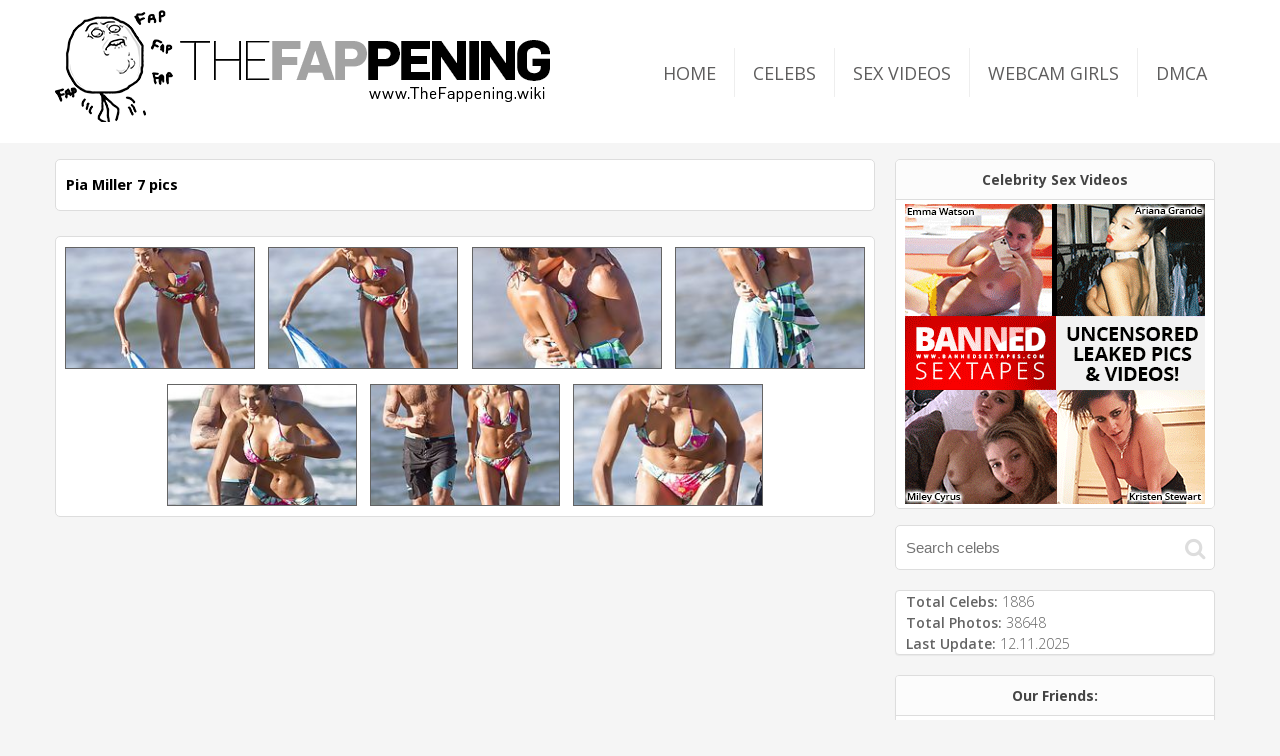

--- FILE ---
content_type: text/html; charset=UTF-8
request_url: https://thefappening.wiki/pia-miller-nude/
body_size: 4139
content:
<!DOCTYPE html>
<html lang="en">

<head>
    <meta charset="UTF-8">
    <meta name="viewport" content="width=device-width, initial-scale=1.0, maximum-scale=1">

        <meta name="description" content="Free Nude pictures of Pia Miller from The Fappening icloud hack. Naked video clips.">
        <link rel="canonical" href="https://thefappening.wiki/pia-miller-nude/" />
        <meta name="referrer" content="unsafe-url" />
    <title>Pia Miller Nude Pics & Vids - The Fappening</title>
</head>

<body>
<header>
    <div class="wrap" id="header">
        <a class="icon-search" href="#" title="Search" onclick="toggleSearch(this.click); return false;"></a>

        <a class="logolink" href="/nude-celebs9" title="Back to The Fappening homepage">
            <img class="logo" src="/res/img/logo1-1.png" alt="TheFappening.wiki">
        </a>

        <ul id="nav">
            <li><a href="https://thefappening.wiki/nude-celebs9">Home</a></li>
            <li><a href="https://thefappening.wiki/index.php?page=celebrities">Celebs</a></li>
            <li><a href="https://thefappening.wiki/sextapes">Sex videos</a></li>
            <li><a href="https://chaturbate.com/female-cams/?join_overlay=1&tour=wFE6&disable_sound=0&campaign=5hxeH" target="_blank">Webcam GIRLS</a></li>
            <li><a href="https://thefappening.wiki/dmca">DMCA</a></li>
        </ul>

        <a class="icon-menu" href="#" title="Menu" onclick="toggleMenu(this.click); return false;"></a>
    </div>
    <!-- /.wrap -->
</header>
<main>
<div class="wrap">

            <div class="pwidget-1 pwid"></div>
    

    <div class="content">
        <div class="wrap-headlines page-headlines">
            <h3>Pia Miller 7 pics</h3>
                    </div>
        <ul class="photos page-list">
                                        <li><a href="https://thefappening.wiki/content/cdn/published/1/1673/images/32997.jpg" class="fancybox group1" target="_blank"><img src="//thefappening.wiki/content/cdn/published/1/1673/thumbs/32997.jpg" alt=""></a></li>
                            <li><a href="https://thefappening.wiki/content/cdn/published/1/1673/images/32996.jpg" class="fancybox group1" target="_blank"><img src="//thefappening.wiki/content/cdn/published/1/1673/thumbs/32996.jpg" alt=""></a></li>
                            <li><a href="https://thefappening.wiki/content/cdn/published/1/1673/images/32995.jpg" class="fancybox group1" target="_blank"><img src="//thefappening.wiki/content/cdn/published/1/1673/thumbs/32995.jpg" alt=""></a></li>
                            <li><a href="https://thefappening.wiki/content/cdn/published/1/1673/images/32994.jpg" class="fancybox group1" target="_blank"><img src="//thefappening.wiki/content/cdn/published/1/1673/thumbs/32994.jpg" alt=""></a></li>
                            <li><a href="https://thefappening.wiki/content/cdn/published/1/1673/images/32993.jpg" class="fancybox group1" target="_blank"><img src="//thefappening.wiki/content/cdn/published/1/1673/thumbs/32993.jpg" alt=""></a></li>
                            <li><a href="https://thefappening.wiki/content/cdn/published/1/1673/images/32992.jpg" class="fancybox group1" target="_blank"><img src="//thefappening.wiki/content/cdn/published/1/1673/thumbs/32992.jpg" alt=""></a></li>
                            <li><a href="https://thefappening.wiki/content/cdn/published/1/1673/images/32991.jpg" class="fancybox group1" target="_blank"><img src="//thefappening.wiki/content/cdn/published/1/1673/thumbs/32991.jpg" alt=""></a></li>
                    </ul>
    </div>
    <style>
        h3 {
            display: inline;
        }
    </style>


<!-- ~~~~~~~~~ Sidebar ~~~~~~~~~~~~ -->
<aside id="menu">

<div class="pwidget-2" id="pr1">
    <h6>Celebrity Sex Videos</h6>
    <div class="pr1-item">
        <a href="/bst-red.php?aside=1" target="_blank"><img src="/thumbs/BST-300x300-2-mod1.gif" alt="download celebrity photos and videos"></a>
    </div>
</div>
<form action="/index.php" method="get" id="searchform">
    <input type="text" name="search" placeholder="Search celebs">
    <button type="submit">&#xE801;</button>
</form>
<div class="panel-linklist total-p">
    <p>Total celebs: <span>1886</span></p>
    <p>Total photos: <span>38648</span></p>
    <p>Last Update: <span>12.11.2025</span></p>
</div>

<div class="panel-linklist friendlist">
    <h6>Our Friends:</h6>
    <ul class="linkslist">
                    <li><a  target="_blank" href="  https://www.xcamsclub.com">Webcams</a></li>
                    <li><a rel="nofollow" target="_blank" href="https://theporndude.com/">ThePornDude</a></li>
                    <li><a  target="_blank" href="https://www.sexedchat.com">Sexed Chat</a></li>
                    <li><a  target="_blank" href="http://celebritygay.com">CelebrityGay.com</a></li>
                    <li><a  target="_blank" href="http://www.gaycelebstube.com/">Naked Male Celebs</a></li>
                    <li><a  target="_blank" href="http://www.celebritytube.com/">Celeb Sex Videos</a></li>
            </ul>
    <p><a class="gray" href="mailto:kurineko555@gmail.com">- Contact us</a>
    </p>
</div>
<!-- /.linkslist -->

<div class="pwidget-2" id="pr2">
</div>

<div class="wrap-celeblist">
    <h6>Top Sex Videos:</h6>
    <ul class="celeblist">
                    <li>
                <a href="https://thefappening.wiki/sextape/Kaley-Cuoco-Sex-Tape/"><img src="https://thefappening.wiki/content/cdn/thumbs/posts/76.jpg" width="86" alt=""></a>
                <a href="https://thefappening.wiki/sextape/Kaley-Cuoco-Sex-Tape/"><span>Kaley Cuoco Sex Video</span></a>
            </li>
                    <li>
                <a href="https://thefappening.wiki/sextape/Britney-Spears-Sex-Tape/"><img src="https://thefappening.wiki/content/cdn/thumbs/posts/14.jpg" width="86" alt=""></a>
                <a href="https://thefappening.wiki/sextape/Britney-Spears-Sex-Tape/"><span>Britney Spears Sex Tape</span></a>
            </li>
                    <li>
                <a href="https://thefappening.wiki/sextape/Kim-Kardashian-Sex-Tape/"><img src="https://thefappening.wiki/content/cdn/thumbs/posts/51.jpg" width="86" alt=""></a>
                <a href="https://thefappening.wiki/sextape/Kim-Kardashian-Sex-Tape/"><span>Kim Kardashian Sex Video</span></a>
            </li>
                    <li>
                <a href="https://thefappening.wiki/sextape/Lindsay-Lohan-Sex-Tape/"><img src="https://thefappening.wiki/content/cdn/thumbs/posts/17.jpg" width="86" alt=""></a>
                <a href="https://thefappening.wiki/sextape/Lindsay-Lohan-Sex-Tape/"><span>Lindsay Lohan Sex Tape</span></a>
            </li>
                    <li>
                <a href="https://thefappening.wiki/sextape/Myla-Sinanaj-Sex-Tape/"><img src="https://thefappening.wiki/content/cdn/thumbs/posts/63.jpg" width="86" alt=""></a>
                <a href="https://thefappening.wiki/sextape/Myla-Sinanaj-Sex-Tape/"><span>Myla Sinanaj Sex Tape</span></a>
            </li>
                    <li>
                <a href="https://thefappening.wiki/sextape/Farrah-Abraham-Sex-Tape/"><img src="https://thefappening.wiki/content/cdn/thumbs/posts/53.jpg" width="86" alt=""></a>
                <a href="https://thefappening.wiki/sextape/Farrah-Abraham-Sex-Tape/"><span>Farrah Abraham Sex Video</span></a>
            </li>
                    <li>
                <a href="https://thefappening.wiki/sextape/Carmen-Electra-Sex-Tape/"><img src="https://thefappening.wiki/content/cdn/thumbs/posts/15.jpg" width="86" alt=""></a>
                <a href="https://thefappening.wiki/sextape/Carmen-Electra-Sex-Tape/"><span>Carmen Electra Sex Video</span></a>
            </li>
                    <li>
                <a href="https://thefappening.wiki/sextape/Brittney-Jones-Sex-Tape/"><img src="https://thefappening.wiki/content/cdn/thumbs/posts/66.jpg" width="86" alt=""></a>
                <a href="https://thefappening.wiki/sextape/Brittney-Jones-Sex-Tape/"><span>Brittney Jones Sex Video</span></a>
            </li>
                    <li>
                <a href="https://thefappening.wiki/sextape/Tila-Tequila-Sex-Tape/"><img src="https://thefappening.wiki/content/cdn/thumbs/posts/56.jpg" width="86" alt=""></a>
                <a href="https://thefappening.wiki/sextape/Tila-Tequila-Sex-Tape/"><span>Tila Tequila Sex Video</span></a>
            </li>
                    <li>
                <a href="https://thefappening.wiki/sextape/Leighton-Meester-Sex-Tape/"><img src="https://thefappening.wiki/content/cdn/thumbs/posts/7.jpg" width="86" alt=""></a>
                <a href="https://thefappening.wiki/sextape/Leighton-Meester-Sex-Tape/"><span>Leighton Meester Sex Video</span></a>
            </li>
        
        <li><a href="/sextapes">More Sex Videos &raquo;</a></li>
    </ul>
</div>
    <div class="panel-linklist">
    <h6>top celebrities:</h6>
    <ol class="celeblistrest">
                    <li><a href="https://thefappening.wiki/jessica-rose-nude/">Jessica Rose</a></li>
                    <li><a href="https://thefappening.wiki/lily-donaldson-nude/">Lily Donaldson</a></li>
                    <li><a href="https://thefappening.wiki/isabel-hodgins-nude/">Isabel Hodgins</a></li>
                    <li><a href="https://thefappening.wiki/emily-bett-rickards-nude/">Emily Bett Rickards</a></li>
                    <li><a href="https://thefappening.wiki/paloma-ford-nude/">Paloma Ford</a></li>
                    <li><a href="https://thefappening.wiki/alexa-bliss-nude/">Alexa Bliss</a></li>
                    <li><a href="https://thefappening.wiki/megan-mckenna-nude/">Megan McKenna</a></li>
                    <li><a href="https://thefappening.wiki/danay-garcia-nude/">Danay Garcia</a></li>
                    <li><a href="https://thefappening.wiki/madeleine-shaw-nude/">Madeleine Shaw</a></li>
                    <li><a href="https://thefappening.wiki/benzino-fiance-althea-nude/">Benzino Fiance Althea</a></li>
                    <li><a href="https://thefappening.wiki/jayne-middlemiss-nude/">Jayne Middlemiss</a></li>
                    <li><a href="https://thefappening.wiki/jordana-brewster-nude/">Jordana Brewster</a></li>
                    <li><a href="https://thefappening.wiki/natalie-jayne-nude/">Natalie Jayne</a></li>
                    <li><a href="https://thefappening.wiki/claudia-alende-nude/">Claudia Alende</a></li>
                    <li><a href="https://thefappening.wiki/anne-hathaway-nude/">Anne Hathaway</a></li>
                    <li><a href="https://thefappening.wiki/kaley-cuoco-nude/">Kaley Cuoco</a></li>
                    <li><a href="https://thefappening.wiki/louise-thompson-nude/">Louise Thompson</a></li>
                    <li><a href="https://thefappening.wiki/rosanna-arkle-nude/">Rosanna Arkle</a></li>
                    <li><a href="https://thefappening.wiki/chelsee-healey-nude/">Chelsee Healey</a></li>
                    <li><a href="https://thefappening.wiki/margot-robbie-nude/">Margot Robbie</a></li>
                    <li><a href="https://thefappening.wiki/anthea-page-nude/">Anthea Page</a></li>
                    <li><a href="https://thefappening.wiki/erica-pelosini-nude/">Erica Pelosini</a></li>
                    <li><a href="https://thefappening.wiki/adrienn-levai-nude/">Adrienn Levai</a></li>
                    <li><a href="https://thefappening.wiki/natasha-poly-nude/">Natasha Poly</a></li>
                    <li><a href="https://thefappening.wiki/jessica-lopes-nude/">Jessica Lopes</a></li>
                    <li><a href="https://thefappening.wiki/leidy-mazo-nude/">Leidy Mazo</a></li>
                    <li><a href="https://thefappening.wiki/sophia-wollersheim-nude/">Sophia Wollersheim</a></li>
                    <li><a href="https://thefappening.wiki/kristanna-loken-nude/">Kristanna Loken</a></li>
                    <li><a href="https://thefappening.wiki/raica-oliveira-nude/">Raica Oliveira</a></li>
                    <li><a href="https://thefappening.wiki/millie-mackintosh-nude/">Millie Mackintosh</a></li>
                    <li><a href="https://thefappening.wiki/hannah-glasby-nude/">Hannah Glasby</a></li>
                    <li><a href="https://thefappening.wiki/claudia-romani---melissa-lori-nude/">Claudia Romani & Melissa Lori</a></li>
                    <li><a href="https://thefappening.wiki/elena-satine-nude/">Elena Satine</a></li>
                    <li><a href="https://thefappening.wiki/liv-mathis-nude/">Liv Mathis</a></li>
                    <li><a href="https://thefappening.wiki/carlson-young-nude/">Carlson Young</a></li>
                    <li><a href="https://thefappening.wiki/lauren-bonner-nude/">Lauren Bonner</a></li>
                    <li><a href="https://thefappening.wiki/ganna-bogdan-nude/">Ganna Bogdan</a></li>
                    <li><a href="https://thefappening.wiki/nicole-naude-nude/">Nicole Naude</a></li>
                    <li><a href="https://thefappening.wiki/marian-farjat-nude/">Marian Farjat</a></li>
                    <li><a href="https://thefappening.wiki/carmen-electra-nude/">Carmen Electra</a></li>
                    <li><a href="https://thefappening.wiki/bianca-gascoigne-nude/">Bianca Gascoigne</a></li>
                    <li><a href="https://thefappening.wiki/beyonce-knowles-nude/">Beyonce Knowles</a></li>
                    <li><a href="https://thefappening.wiki/zendaya-coleman-nude/">Zendaya Coleman</a></li>
                    <li><a href="https://thefappening.wiki/alexandra-chando-nude/">Alexandra Chando</a></li>
                    <li><a href="https://thefappening.wiki/madeline-skinner-nude/">Madeline Skinner</a></li>
                    <li><a href="https://thefappening.wiki/milla-jovovich-nude/">Milla Jovovich</a></li>
                    <li><a href="https://thefappening.wiki/kristen-stewart---stella-maxwell-nude/">Kristen Stewart & Stella Maxwell</a></li>
                    <li><a href="https://thefappening.wiki/abi-titmuss-nude/">Abi Titmuss</a></li>
                    <li><a href="https://thefappening.wiki/julz-goddard-nude/">Julz Goddard</a></li>
                    <li><a href="https://thefappening.wiki/emily-blackwell-nude/">Emily Blackwell</a></li>
                    <li><a href="https://thefappening.wiki/helen-skelton-nude/">Helen Skelton</a></li>
                    <li><a href="https://thefappening.wiki/hayley-williams-nude/">Hayley Williams</a></li>
                    <li><a href="https://thefappening.wiki/lexi-boling-nude/">Lexi Boling</a></li>
                    <li><a href="https://thefappening.wiki/chanel-brown-nude/">Chanel Brown</a></li>
                    <li><a href="https://thefappening.wiki/jordan-murray-nude/">Jordan Murray</a></li>
                    <li><a href="https://thefappening.wiki/isabelle-fuhrman-nude/">Isabelle Fuhrman</a></li>
                    <li><a href="https://thefappening.wiki/nick-hogan-nude/">Nick Hogan</a></li>
                    <li><a href="https://thefappening.wiki/sara-pavan-nude/">Sara Pavan</a></li>
                    <li><a href="https://thefappening.wiki/lindsey-pelas-nude/">Lindsey Pelas</a></li>
                    <li><a href="https://thefappening.wiki/gemma-massey-nude/">Gemma Massey</a></li>
                    <li><a href="https://thefappening.wiki/pippa-middleton-nude/">Pippa Middleton</a></li>
                    <li><a href="https://thefappening.wiki/eva-marcille-nude/">Eva Marcille</a></li>
                    <li><a href="https://thefappening.wiki/anna-faris-nude/">Anna Faris</a></li>
                    <li><a href="https://thefappening.wiki/emilie-payet-nude/">Emilie Payet</a></li>
                    <li><a href="https://thefappening.wiki/jasmine-shogren-nude/">Jasmine Shogren</a></li>
                    <li><a href="https://thefappening.wiki/ellen-alexander-nude/">Ellen Alexander</a></li>
                    <li><a href="https://thefappening.wiki/caroline-wozniacki-nude/">Caroline Wozniacki</a></li>
                    <li><a href="https://thefappening.wiki/natalia-nevin-nude/">Natalia Nevin</a></li>
                    <li><a href="https://thefappening.wiki/ronda-rousey-nude/">Ronda Rousey</a></li>
                    <li><a href="https://thefappening.wiki/dakota-fanning-nude/">Dakota Fanning</a></li>
                    <li><a href="https://thefappening.wiki/natasha-lyonne-nude/">Natasha Lyonne</a></li>
                    <li><a href="https://thefappening.wiki/hilary-rhoda-nude/">Hilary Rhoda</a></li>
                    <li><a href="https://thefappening.wiki/brandi-glanville-nude/">Brandi Glanville</a></li>
                    <li><a href="https://thefappening.wiki/emily-kinney-nude/">Emily Kinney</a></li>
                    <li><a href="https://thefappening.wiki/nina-burri-nude/">Nina Burri</a></li>
                    <li><a href="https://thefappening.wiki/rachael-lee-nude/">Rachael Lee</a></li>
                    <li><a href="https://thefappening.wiki/zoe-hardman-nude/">Zoe Hardman</a></li>
                    <li><a href="https://thefappening.wiki/imogen-townley-nude/">Imogen Townley</a></li>
                    <li><a href="https://thefappening.wiki/sofia-jamora-nude/">Sofia Jamora</a></li>
        
        <li class="gray-li">
            <a href="/index.php?page=celebrities">more celebs &raquo;</a>
        </li>
    </ol>
</div>
    </aside>

</div>
<!-- /.wrap -->
</main>
<div class="pwidget-2 foot-pwidget-2">
    <div class="pr1-item">
        <a href="/bst-red.php?aside=1" target="_blank"><img src="/thumbs/BST-300x300-2-mod1.gif" alt="download celebrity photos and videos"></a><!--BST-300_250_1-->
    </div>

</div>
<div class="wrap foot-sites">
    <div class="pwidget-1 foot-pwidget">
        <a href="/bst-red.php?aside=1" target="_blank"><img src="/res/img/temp/pwidget-1.jpg" alt="banned sextapes">
        </a>
    </div>
</div>
<footer>

            <p>The Fappening &copy; 2020 All Rights Reserved</p>
    
</footer>


<script src="/res/js/jquery-2.2.4.min.js"></script>
<script src="/res/js/script.js"></script>





<a class="top" href="#"></a>


    <script>
        (function(i,s,o,g,r,a,m){i['GoogleAnalyticsObject']=r;i[r]=i[r]||function(){
            (i[r].q=i[r].q||[]).push(arguments)},i[r].l=1*new Date();a=s.createElement(o),
                m=s.getElementsByTagName(o)[0];a.async=1;a.src=g;m.parentNode.insertBefore(a,m)
        })(window,document,'script','https://www.google-analytics.com/analytics.js','ga');


        ga('create', 'UA-86516571-1', 'auto');
        ga('send', 'pageview');
    </script>
<!-- Global site tag (gtag.js) - Google Analytics -->
<script async src="https://www.googletagmanager.com/gtag/js?id=UA-110842364-6"></script>
<script>
  window.dataLayer = window.dataLayer || [];
  function gtag(){dataLayer.push(arguments);}
  gtag('js', new Date());

  gtag('config', 'UA-110842364-6');
</script>




<link rel="stylesheet" href="/res/css/style3.css">
<link rel="stylesheet" href="/res/css/fontello.css">
<!-- mur mur -->
<link href='https://fonts.googleapis.com/css?family=Droid+Sans:400,700' rel='stylesheet' type='text/css'>


<script defer src="https://static.cloudflareinsights.com/beacon.min.js/vcd15cbe7772f49c399c6a5babf22c1241717689176015" integrity="sha512-ZpsOmlRQV6y907TI0dKBHq9Md29nnaEIPlkf84rnaERnq6zvWvPUqr2ft8M1aS28oN72PdrCzSjY4U6VaAw1EQ==" data-cf-beacon='{"version":"2024.11.0","token":"8724775781c944168be55c4d65ca5be8","r":1,"server_timing":{"name":{"cfCacheStatus":true,"cfEdge":true,"cfExtPri":true,"cfL4":true,"cfOrigin":true,"cfSpeedBrain":true},"location_startswith":null}}' crossorigin="anonymous"></script>
</body>
</html>

--- FILE ---
content_type: text/css
request_url: https://thefappening.wiki/res/css/style3.css
body_size: 6329
content:
@charset "utf-8";
/*@import url(https://fonts.googleapis.com/css?family=Lato:400,300,700);*/

@import url(https://fonts.googleapis.com/css?family=Open+Sans:400,300,700);
/*~~~~~~~~~~~~~~~~~~~~~1~~~~~~~~~~~~*/
@import url('https://fonts.googleapis.com/css?family=Droid+Sans:400,700');
@import url('https://fonts.googleapis.com/css?family=Open+Sans:300,400,600,700');

* {
    box-sizing: border-box;
}

body {
    /*    font-family: 'Lato', sans-serif;*/
    
    font-family: 'Open Sans', sans-serif;
    font-size: 100%;
    font-weight: 300;
    margin: 0;
    background-color: #F5F5F5;
    -webkit-text-size-adjust: 100%;
}

p,
h1,
h2,
h3,
h4,
h5,
h6,
ul,
ol,
li,
form,
fieldset,
input,
select {
    margin: 0;
    padding: 0;
}

a {
    text-decoration: none;
}

main {
    display: block;
}
main a:hover{
   #color:#3366ff!important;
	#text-decoration: underline;

   }
ul {
    padding: 0;
}

li {
    display: inline-block;
}

p {
    color: #a3a3a3;
    font-size: 0.875rem;
    font-weight: 300;
    line-height: 1.571;
    text-align: justify;
    margin-bottom: 1rem;
}

h3 {
    font-size: 1.5rem;
    font-weight: 400;
    line-height: 2em;
}

h3 small {
    color: #646464;
    font-size: 1.125rem;
    font-weight: 400;
    line-height: 1.667;
}

h2,
h6 {
    font-size: 1.5rem;
    font-weight: 400;
    margin: 0.75em 0;
    text-transform: uppercase;
}

h5 {
    font-size: 1.5rem;
    font-weight: 400;
    margin: 1em 0;
    text-align: center;
    text-transform: uppercase;
}
/*~~~~~~~~~~~~~~~~~~~~~~~~~~~~~~~~~*/

.gray {
    text-transform: uppercase;
    font-weight: 400;
    color: #a3a3a3;
}

.red {
    color: #fb0000 !important;
}
/*~~~~~~~~~~~~~~~~~~~~~~~~~~~~~~~~~*/


.content>p{
	color:#646464;
	}
.mol-para-with-font{
	line-height:24px;
	color:#646464;
	}
.mol-para-with-font img{
	width:100%;
	height:auto;
	}
.wrap {
    width: 100%;
    max-width: 1170px;
    margin: auto;
    position: relative;
}

.top {
    display: none;
    position: fixed;
    width: 33px;
    height: 33px;
    line-height: 33px;
    bottom: 42px;
    right: 10px;
    border-radius: 2px;
    z-index: 10000;
    text-align: center;
    text-decoration: none;
    background-color: #666666;
    color: #ffffff;
    -webkit-transition: all ease .2s;
    -moz-transition: all ease .2s;
    -ms-transition: all ease .2s;
    -o-transition: all ease .2s;
    transition: all ease .2s;
}

.top:before {
    content: '\e802';
    font-family: "fontello";
    font-style: normal;
    font-weight: normal;
    speak: none;
    -webkit-font-smoothing: antialiased;
    display: inline-block;
    /*    text-decoration: inherit;*/
    
    width: 1em;
    margin-right: .2em;
    text-align: center;
    font-variant: normal;
    text-transform: none;
    line-height: 1em;
    margin-left: .2em;
}

.top:hover {
    color: #00bcff;
    background-color: #333333;
}

.top span {
    color: #666666;
}
/***********************************************************
    HEADER:
***********************************************************/

header {
    text-align: center;
    background: #fff;
    padding-bottom: 1rem;    
}
@media screen and (min-width:481px) and (max-width:1219px){
     header{
     padding-bottom:0;
     }
}
header .wrap > * {
    vertical-align: middle;
}

img.logo {
    width: 100%;
    max-width: 496px;
    height: auto;
    margin-top: 10px;
    /*display: none;*/
}

h1.logo {
    font-family: "Arial Black";
    display: inline-block;
    text-transform: uppercase;
    font-weight: 700;
    margin: 0;
    font-size: 1rem;
    padding-top: 0.5em;
    color: #000;
    display:none;
}

h1.logo span:first-child {
    font-family: Arial;
    font-weight: 300 !important;
}

h1.logo span:last-child {
    color: #aaa;
}

// .logolink {
//     float: left;
//     margin-top: 5px;
// }

.logolink a {}
/**************************
Menu:
**************************/

header .wrap #nav {
    font-size: 0;
    float: right;
    vertical-align: bottom;
    margin-top: 3rem;
}

#nav li {
    font-size: 1.125rem;
    text-transform: uppercase;
    border-right: 1px solid #eee;
    padding: 0.7em 0.5em;
}
#nav li:last-child{
    border-right: none;
}
#nav a {
    font-weight: 400;
    color: #5e5d5d;
    padding: 0.25em 0.5em;
}

#nav .active a,
#nav a:hover{
    color: #fb0000;
    border-bottom: 1px solid #fb0000;
}
#menu p,
#menu li>a,
.celeblist li>a{
    color:#646464;
    }
.icon-menu,
.icon-search {
    top: 4px;
    font-size: 3em;
    color: #7aaaba;
    color: #a5ba8d;
    position: relative;
}

.icon-menu:active,
.icon-search:active {
    top: 6px;
}

.pwidget-1 {
    text-align: center;
    margin: 1rem 0;
}
.pwid a{
    display: inline-block;
    background: #fff;
    font-size: 0;
    padding: 4px;
    border-radius: 5px;
    font-size: 0;
    border:1px solid #ddd;
}
.pwid a img{
    width: 100%!important;
}
.pwidget-1 img {
    width: 99%;
}

.pwidget-2 {
    margin: 1rem 0;
    text-align: center;
}

.pwidget-2:first-child {
    margin-top: initial;
}
/***********************************************************
    MAIN CONTENT AREA
***********************************************************/

main {
    margin-bottom: 2em;
}
/**************************
Headlines:
**************************/
.wrap-headlines{
    border-radius: 5px;
    border:1px solid #ddd;
    overflow: hidden;
    margin: 0 8px 25px 8px;
}
.headlines li {
    display: block;
    position: relative;
    min-height: 100px;
    background: #fff;
    padding: 5px;
    overflow: hidden;
}

.headlines img {
	width: 130px;
    height: 130px;
}
.headlines .headlines-img{
    float: left;
    margin-right: 10px;
    font-size: 0;
}
.headlines p {
    font-family: 'Droid Sans';
    color: #777;
    font-size: 13px;
    line-height: 18px;
    font-weight: 400;
    text-align: left;
    margin-bottom: 0;
}
.headlines li>.new_class{
    padding-right: 10px;
}
.headlines li>.new_class p:last-child{
	display:none;
	}
.headlines h2 {
    font-family: 'Droid Sans';
    font-size: 15px;
    font-weight: 600;
    line-height: 1.333;
    text-transform: capitalize;
    margin: 0;
    overflow: hidden;
    white-space: nowrap;
    text-overflow: ellipsis;
}

.headlines a {
    color: #a3a3a3;
    font-size: 0.875rem;
    font-weight: 400;
    line-height: 1.714;
    text-transform: uppercase;
    white-space: nowrap;
}
.headlines .red{
    font-size: 13px;
    font-weight: 600;
    text-transform: capitalize;
}
.headlines .red:hover{
    text-decoration: underline;
}
.headlines a:hover {
    color: #fb0000!important;
}
/**************************
Celeb thumbs:
**************************/

.celebthumbs {
    text-align: center;
}
.celebthumbs li img{
    width:100%;
    height:auto;
}
.celebthumbs li {
    margin: 0;
    max-width: 157px;
    vertical-align: top;
    background: #fff;
    margin-bottom: 5px;
    padding: 4px;
    border-radius: 5px;
    border: 1px solid #dddddd;
    -moz-box-shadow: 1px 1px 3px rgba(0,0,0,0.1);
    -webkit-box-shadow: 1px 1px 3px rgba(0,0,0,0.1);
    box-shadow: 1px 1px 3px rgba(0,0,0,0.1);
}
.celebthumbs li.long-banner{
    display: block;
    margin: 35px 0;
    box-shadow: none;
    border: none;
    padding: 0;
    max-width: none;
    width: 100%;
}
.celebthumbs li a .model_name{
    font-size: 13px;
    font-weight: 600;
    color:#444;
    transition: all .3s ease;
}

@media screen and (min-width:569px) and (max-width:885px){
    .celebthumbs li{
    max-width: 133px;
   }
}
@media screen and (min-width:446px) and (max-width:568px){
    .celebthumbs li{
    width:32%;
    max-width:none;
   }
}
@media screen and (min-width:398px) and (max-width:445px){
   .celebthumbs li{
    width:32%;
    max-width:none;
   }
}
@media screen and (max-width:397px){
   .celebthumbs li{
    width:49%;
    max-width:none;
   }
}
.celebthumbs img{
   height:auto;
   // border:1px solid #646464;
   }
@media screen and (max-width:672px){
   .celebthumbs li img{
    width:100%;
   height:auto;
   }
}
/*.celebthumbs a>span {
    display: block;
    text-align: left;
    color: #646464;
}
*/
.celebthumbs a {
    color:#646464;
    display:block;
    transition: all .3s ease;
}
.celebthumbs a:hover{
    text-decoration: none;
}
.celebthumbs a:hover .model_name{
    color:#fb0000;
}
.celebthumbs span {
    color: #888;
    font-size: 11px;
}

.celebthumbs li a .model_name{
    display: -webkit-box;
    height: 35px;
    margin: 0 auto;
    -webkit-line-clamp: 2;
    -webkit-box-orient: vertical;
    overflow: hidden;
    text-overflow: ellipsis;
    line-height: 1.1;
    padding: 0 5px 0 3px;
    text-align: left;
}
@media screen and (min-width:413px) and (max-width:760px){
    
}

/**************************
Photos:
**************************/

.photos {
    text-align: center;
    background: #fff;
    padding: 5px;
    padding-top: 10px;
    border-radius: 5px;
    border: 1px solid #ddd;
}

.photos li {
    margin: 0.3rem;
}
@media screen and (min-width:330px) and (max-width:360px){
    .photos li{
     width:44%;
     display:inline-block;
    }
}
@media screen and (max-width:329px){
    .photos li{
     width:43%;
     display:inline-block;
    }
}
.photos li img{
    width:100%;
    height:auto;
    border:1px solid #646464;
}
/**************************
Sex tapes:
**************************/

.sextapes li {
    position: relative;
    margin: 0.5rem 0;
    min-height: 100px;
    padding: 5px 10px 5px 5px;
    background: #fff;
    border: 1px solid #ddd;
    border-radius: 5px;

}
.sextapes-title{
    font-family: 'Droid Sans';
    padding-left: 5px;
}
/* @media screen and (min-width:481px) and (max-width:640px){
    .sextapes li{
    padding:5px;
    margin:10px;
    width:45%;
    height:auto;
    }
} */
@media screen and (max-width:480px){
    .sextapes li{
    width:100%;
    height:auto;
    padding:5px;
    }
}
.sextapes img {
    float: left;
    border: 1px solid #646464;
    margin:5px 10px 0 5px;
}
/* @media screen and (max-width:640px){
    .sextapes img{
     float:none;
     width:100%;
     height:auto;
     margin:0;
    }
} */
.sextapes h2 {
    font-size: 1.125rem;
    font-weight: 700;
    line-height: 1.333;
    margin-top:3px;
    font-family: 'Droid Sans';
}
@media screen and (max-width:481px){
    .sextapes h2{
     text-align:center;
     font-size:12px;
    }
}
.sextapes p {
    font-family: 'Droid Sans';
    color: #777;
    line-height: 18px;
    margin:0;
}
@media screen and (max-width:480px){
    .sextapes p{
    display:none;
    }
    .sextapes img{
        float: none;
        width: 100%;
        margin: 0;
    }
}
.sextapes a {
    color: #a3a3a3;
    font-size: 0.875rem;
    font-weight: 700;
    line-height: 1.714;
    text-transform: uppercase;
}
.sextapes .new_class>p:first-of-type{
    overflow:hidden;
    height:126px;
}


.sextapes a:hover {
    color: #fb0000;
}

.video {
    width: 100%;
    max-width: 713px;
    height: auto;
    margin: 0.2em auto;
}

.video > * {
    width: 100% !important;
}
/**************************
Celeblist:
**************************/
.celeblist {
    font-size: 1rem;
    font-weight: 300;
    line-height: 1.857;
    padding: 4px;
    margin-bottom: -5px;
}
.content .celeblist {
    font-size: 1rem;
    font-weight: 300;
    line-height: 1.857;
    -webkit-columns:4;
	-moz-columns:4;
	columns:4;
    background: #fff;
    padding: 10px;
    border: 1px solid #ddd;
    border-top:none;
    border-bottom: none;
}

@media screen and (min-width:481px) and (max-width:770px){
	.content .celeblist{
		-webkit-columns:3;
		-moz-columns:3;
		columns:3;
		}
	}
@media screen and (min-width:430px) and (max-width:480px){
	.content .celeblist{
		-webkit-columns:2;
		-moz-columns:2;
		columns:2;
		}
	}	
@media screen and (max-width:429px){
	.content .celeblist{
		-webkit-columns:1;
		-moz-columns:1;
		columns:1;
		}
	}
#menu .celeblist li {
    max-width: 300px;
	height: 200px;
    width: 95%;
    margin: 0 auto 10px;
    border: 1px solid #ddd;
    overflow: hidden;
    position: relative;
    transition: all .2s ease;
}
#menu .celeblist li:last-child{
    max-width: none;
    width: auto;
    height: auto;
    border: none;
    text-align: right;
    padding-right: 20px;
}
#menu .celeblist li:last-child a{
    font-weight: 400;
    color: #ff0000;
}
#menu .celeblist li:hover img{
    opacity: .8;
}	
.content .celeblist li {
    display: block;/***************/
	width:100%;
    line-height: 22px;
	vertical-align:top;
	overflow: hidden;
    text-overflow: ellipsis;
    white-space: nowrap;
}		
.content .celeblist li a{
    font-weight: 600;
    font-size: 14px;
}
/*@media screen and (min-width:481px) and (max-width:1138px){
	.celeblist li{
		width:18%;
		margin:3px;
		}
	}
@media screen and (min-width:401px) and (max-width:480px){
	.celeblist li{
		width:31%;
		margin:3px;
		}
	}
@media screen and (max-width:400px){
	.celeblist li{
		width:47%;
		margin:3px;
		}
	}	*/	
.celeblist li:nth-child(odd){
	// margin-right:5px;
	}
/*@media screen and (max-width:1138px){
	.celeblist li:nth-child(odd){
	   margin-right:0px;
	}	
	}	*/
.celeblist li>a>img{
	width:100%;
	height:auto;
	}
.celeblist a {
    color: #a3a3a3;
}
.celeblist li span{
	display: block;
    margin: -7px 0 5px;
    font-size: 13px;
    font-weight: 600;
    color: #444;
	white-space: nowrap;
    overflow: hidden;
    text-overflow: ellipsis;
    transition: all .3s ease;
	}
 #menu .celeblist li span{
   display: block;
    font-size: 14px;
    line-height: 1.2;
    font-weight: 600;
    color: #fff;
    position: absolute;
    bottom: 0;
    right: 0;
    width: 100%;
    background: rgba(0, 0, 0, .6);
    margin: 0;
    padding: 15px;
    text-align: right;
    white-space: inherit;
    overflow: visible;
    transition: all .3s ease;
 }   
.celeblist li:hover span{
	color:#fb0000;
	}
.celeblist li a:hover{
    text-decoration: none;
}    	
.celeblist h3 {
    color: #ff0000;
    font-size: 20px;
    font-weight: 700;
    line-height: 1.444;
}
/**************************
Pager:
**************************/

.pager {
    margin: 1.5em auto;
    text-align: center;
    display: table;
    border-radius: 4px;
    overflow: hidden;
    border: 1px solid #ddd;
}

.pager li {
    float: left;
}

.pager a {
    display: block;
    padding: 8px 12px;
    border-right: 1px solid #ddd;
    background: #fff;
    color: #444;
    font-size: 13px;
    font-weight: 600;
    transition: all .3s ease;
}
.pager li:last-child a{
    border-right-color:transparent;
}
.pager .active a,
.pager a.active,
.pager a:hover {
    color: #fff!important;
    text-decoration: none;
    border-color: #555;
    background: #555;
}

.alpha-pager {
    font-size: 0.875rem;
    line-height:1.5rem;
    font-weight: 400;
    text-align: center;
    background: #fff;
    border-radius: 5px;
    padding: 5px;
    border: 1px solid #ddd;
}
.top-alpha{
    border-bottom-left-radius: 0;
    border-bottom-right-radius: 0;
}
.bottom-alpha{
    border-top-left-radius: 0;
    border-top-right-radius: 0;
    position: relative;
    z-index: 1;
}
.alpha-pager a {
    color: #000;
    font-weight:700;
    padding: 0.6em;
}

.alpha-pager .active a,
.alpha-pager a.active,
.alpha-pager a:hover {
    color: #fb0000;
}
/***********************************************************
    SIDEBAR:
***********************************************************/

aside {
    display: none;
    padding: 10px;
    height: 0;
    /*animation:*/
    
    -webkit-transition: all .5s ease-in;
    -moz-transition: all .5s ease-in;
    -ms-transition: all .5s ease-in;
    -o-transition: all .5s ease-in;
    transition: all .5s ease-in;
}

aside li {
    display: block;
}

aside p {
    margin: 0.5em 0;
    color: #a3a3a3;
}

aside a {
    color: #a3a3a3;
}

aside a:hover {
    color: #fb0000;
}

aside h6, .caption-news,.long-banner h6 {
    padding: 10px 15px;
    border-bottom: 1px solid transparent;
    border-top-right-radius: 3px;
    border-top-left-radius: 3px;
    font-size: 14px;
    font-weight: 700;
    color: #444444;
    background-color: #fcfcfc;
    border-color: #dddddd;
    margin: 0;
    text-transform: capitalize;
}

aside .linkslist {
    padding: 15px;
}

aside.mobile {
    display: block;
	width:300px;
    background: #fff;
    position: absolute;
    top: 0;
    right: 2px;
    padding: 5px;
    -webkit-box-shadow: -3px 3px 14px 0px rgba(0, 0, 0, 0.58);
    -moz-box-shadow: -3px 3px 14px 0px rgba(0, 0, 0, 0.58);
    box-shadow: -3px 3px 14px 0px rgba(0, 0, 0, 0.58);
    height: auto;
}
aside.mobile .pr1-item{
    line-height: 0;
}
aside.mobile .pr1-item img{
    width: 100%;
}

/**************************
Search form:
**************************/

#searchform {
    margin: 1em auto 0.5em;
    position: relative;
    width: 100%;
}

.mobile #searchform {
    display: none;
}

#searchform input {
    font-size: 15px;
    font-weight: 600;
    color:#646464;
    padding: 0 40px 0 10px;
    border-radius: 5px;
    border: 1px solid #ddd;
    width: 100%;
    height: 45px;
    outline: none;
}

#searchform button {
    position: absolute;
    top: 0;
    right: 0px;
    width: 40px;
    height: 45px;
    padding: 0;
    margin: 0;
    background: none;
    border: none;
    cursor: pointer;
    text-align: center;
    font-size: 22px;
    font-family: "fontello";
    color: #ddd;
    transition: color .3s ease;
}
#searchform button:hover{
    color:#000;
}
::-webkit-input-placeholder {font-weight: 400;}
::-moz-placeholder          {font-weight: 400;}
:-moz-placeholder           {font-weight: 400;}
:-ms-input-placeholder      {font-weight: 400;}
/**************************
Mobile menu:
**************************/

.mobile menu {
    float: none;
    margin-top: auto;
    padding: 0;
    text-align: center;
}

.mobile menu li {
    border-left: none;
    border-right: none;
    /*    border-left: 1px solid #eee;*/
    /*    border-right: 1px solid #eee;*/
    
    border-bottom: 1px solid #eee;
}
/***********************************************************
    FOOTER:
***********************************************************/

footer {
    background: #fff;
    text-align: center;
    font-size: 0.75rem;
    line-height: 2;
    padding: 5px 0;
}

footer p {
    text-align: center;
    color: #333!important;
    font-size: 13px;
    margin-bottom: 0;
}

.foot-pwidget {
    margin: 2rem 0 1rem;
    display: inline-block;
    background: #fff;
    font-size: 0;
    padding: 4px;
    border-radius: 5px;
    border: 1px solid #ddd;
}
.wrap-post-img{
    display: table;
    padding: 4px!important;
    line-height: 0!important;
    border:1px solid #ddd;
    border-radius:5px;
    margin: auto!important;
    margin-bottom: 1rem!important;
    background:#fff;
}
.wrap-post-text{
    border:1px solid #ddd;
    padding: 5px;
    background:#efefef;
    border-radius: 5px;
    margin-bottom: 15px;
}
.wrap-post-text p, .wrap-post-text p span{
    font-family: 'Droid Sans';
    color: #777!important;
    font-size: 15px!important;
    line-height: 18px!important;
    font-weight: 400;
    text-align: left;
}
.wrap-post-text p:last-of-type{
    margin-bottom: 0!important;
}
.wrap-post-ban{
    padding: 4px;
    background:#fff;
    border:1px solid #ddd;
    border-radius: 5px;
}
.wrap-post-ban p{
    line-height: 0!important;
    margin-bottom: 0!important;
}
.wrap-post-ban img{
    margin: 3px!important;
}
/***********************************************************
    MEDIA QUERIES:
***********************************************************/

@media screen and (max-width: 480px) {
    h1.logo {
        font-size: 1.4rem;
        display:none;
    }
    .icon-menu,
    .icon-search {
        top: 5px;
        font-size: 2em;
    }
    .icon-menu:active,
    .icon-search:active {
        top: 7px;
    }
}

@media screen and (min-width: 481px) and (max-width:1219px) {
    img.logo {
        display: inline;
        width:60%;
        max-width:none;
    }
 @media screen and (max-width: 480px) {
img.logo {
        display: inline;
        width:70%;
        max-width:none;
    }
}  
   /* h1.logo {
        display: none;
    }*/
    .icon-menu,
    .icon-search {
        top: 2px;
        font-size: 2em;
    }
    .icon-menu:active,
    .icon-search:active {
        top: 4px;
    }
}

@media screen and (min-width: 480px) {
    /*.headlines li {
        padding-left: 117px;
    }*/
    /*.headlines img {
        position: absolute;
        top: 0;
        left: 0;
    }*/
}

/*@media screen and (min-width: 640px) {
    .sextapes li {
        padding-left: 252px;
    }
    .sextapes img {
        position: absolute;
        top: 0;
        left: 0;
    }
}
*/
@media screen and (min-width: 1220px) {
    header {
        text-align: initial;
    }
    .icon-menu,
    .icon-search {
        display: none;
    }
    .pwidget-1 img {
        width: auto;
    }
    main:after {
        clear: both;
        content: " ";
        font-size: 0;
        display: table;
    }
    .content,
    aside {
        display: block;
        float: left;
    }
    .content {
        max-width: 820px;
        width: 100%;
    }
    aside {
        width: 340px;
        height: auto;
        padding-top: 0;
    }
    .photos.page-list{
        padding: 5px 0 0 0;
    }
    .wrap-headlines.page-headlines{
        margin-left: 0;
        margin-right: 0;
    }
}

@media screen and (max-width: 1219px) {
    .celebthumbs {
        max-width: 864px;
        margin: auto;
    }
    /*aside {
        display: none; }*/
	.headlines p{
		margin:35px 0 0 0;
		}
    header .wrap #nav{
        display: none;
    }
    .logolink {
        display: inline-block;
        width: 50%;
    }
     /* .wrap-post-img{
         width: 50%;
         padding-left: 0 !important;
         padding-right: 0 !important;
     } */
    .wrap-post-img img{
        width: 100%;
    }
    .wrap-post-text{
        margin-left: 5px;
        margin-right: 5px;
    }
    .content > h2{
        padding-left: 5px;
    }
    .wrap-post-ban img{
        width: 24.4%!important;
        height: auto!important;
    }
    .wrap-post-ban{
        margin-left: 5px;
        margin-right: 5px;
    }
    .wrap-post-img{
        margin-left: 5px !important;
        margin-right: 5px !important;
    }
    .wrap-post-img img{
        width: 100%!important;
    }
}
@media screen and (max-width: 1024px){
    .wrap-post-ban img{
        width: 24.3% !important;
    }
}
@media screen and (max-width: 980px){
	.headlines li>.new_class p:first-of-type{
		height: 85px;
    	overflow: hidden;
		}
	.headlines li>.new_class p:last-of-type{
		display:block;
		margin:0;
		position:relative;
		top:3px;
		}
       .headlines h2{
          height: 45px;
          overflow: hidden;
      }
      .headlines p{
        margin-top: 0;
    }	
    .headlines li>.new_class p:first-of-type{
        height: 69px;
    }
	}
@media screen and (max-width:865px){
    .content p:first-of-type>img{
    width:95%;
    height:auto;
    margin:0 auto;
    }
    .wrap-post-ban img{
        width: 24.2% !important;
    }
}

@media screen and (max-width:690px){
    .content p:not(:first-of-type)>img{
        width:45%;
        height:auto;
        display:inline-block;
        border:1px solid #d0d0d0;
    }
    .wrap-headlines{
        display: none;
    }

    .celebthumbs li a .model_name{
        line-height: 1.3;
    }
}
@media screen and (min-width:691px) and (max-width:865px){
    .content p:not(:first-of-type)>img{
     width:30%;
     height:auto;
     display:inline-block;
     border:1px solid #d0d0d0;
    }
}
.pwidget-2.foot-pwidget-2{
    display: none;
}
@media screen and (max-width: 768px){
    .pwidget-2.foot-pwidget-2{
        display: block;
        margin-top: -15px;
    }  
    .pwidget-1.foot-pwidget{
        display: none;
    }
    .foot-pwidget-2 > .pr1-item{
        padding: 4px;
        background: #fff;
        display: table;
        margin: auto;
        line-height: 0;
        border: 1px solid #ddd;
        border-radius: 5px;
    }
    .foot-pwidget-2 > .pr1-item img{
        width: 100%;
    }
    .wrap-post-ban img{
        width: 24.1% !important;
    }
}
@media screen and (max-width: 710px){
    .wrap-post-ban img{
        width: 23.9%!important;
    }
}
@media screen and (max-width:568px){
    footer p{
        line-height: 1.2;
        padding: 0 5px;
    }
    footer p:first-of-type{
        margin-bottom: 10px;
    }
    .wrap-post-ban img{
        width: 23.7%!important;
    }
}



.panel-linklist{
    margin-bottom: 20px;
    margin-top: 20px;
    background-color: #ffffff;
    border: 1px solid #ddd;
    border-radius: 4px;
    -webkit-box-shadow: 0 1px 1px rgba(0,0,0,0.05);
    box-shadow: 0 1px 1px rgba(0,0,0,0.05);
}
.panel-linklist li{
    font-weight: 600;
    display: inline-block;
    width: 49%;
}
.panel-linklist li a{
    font-size: 14px;
}
.panel-linklist p{
    padding-left: 10px;
}
.panel-linklist.total-p p{
    margin: 0;
    font-size: 14px;
    text-transform: capitalize;
    font-weight: 600;
}
.panel-linklist.total-p p span{
    font-weight: 300;
}
.friendlist  p{
    display: inline-block;
    width: 49%;
    margin: 0;
    margin-bottom: 5px;
}
.friendlist .linkslist{
    padding-bottom: 5px;
}
.friendlist .linkslist li{
    display: block;
    width: 100%;
}
.friendlist .linkslist a, .friendlist  p a{
    transition: all .3s ease;
}
.friendlist .linkslist a:hover, .friendlist  p a:hover{
    text-decoration: none;
    color: #ff0000!important;
}
#pr1{
    border: 1px solid #ddd;
    border-radius: 5px;
    overflow: hidden;
}
#menu h6{
    text-align: center;
}
#pr1 h6{
    padding-left: 15px;
}
.pr1-item{
    padding: 4px;
    background: #fff;
    line-height: 0;
}
.celeblistrest{
    padding: 15px 15px 20px 15px;
    overflow: hidden;
    position: relative;
}
.celeblistrest li{
    display: inline-block;
    width: 45%;
    overflow: hidden;
    text-overflow: ellipsis;
    white-space: nowrap;
}
.celeblistrest li:nth-of-type(even){
    float: right;
}
.celeblistrest li a{
    color: #646464;
    font-weight: 600;
    font-size: 14px;
    transition:color .3s ease;
}
.celeblistrest li a:hover{
    color: #ff0000 !important;
}
.celeblistrest .gray-li{
    text-transform: capitalize;
}
.celeblistrest .gray-li a{
    color: #ff0000!important;
}
.celeblistrest .gray-li a:hover{
    text-decoration: underline;
}
.wrap.foot-sites{
    width: 70%;
    text-align: center;
}
.wrap.foot-sites h3{
    text-align: left;
    font-size: 14px;
    font-weight: 700;
    text-transform: capitalize;
    line-height: 1;
    margin-bottom: 10px;
}
.wrap.foot-sites p{
    font-size: 11px;
    margin-bottom: 10px;
    color: #000;
}
#menu{
    float: right;
}
.wrap-celeblist{
    background: #fff;
    border-radius: 5px;
    border: 1px solid #ddd;
    overflow: hidden;
}
.wrap-headlines.page-headlines{
    padding: 10px;
    background: #FFF;
    font-family: 'Droid Sans';
}
.wrap-headlines.page-headlines > p{
    color: #777;
    font-size: 13px;
    line-height: 18px;
}
.wrap-headlines.page-headlines > h3{
    color: #000;
    font-family: 'Droid Sans';
    font-size: 15px;
    font-weight: 600;
}
.photos.page-list li{
    width: 23.2%;
}
.new-class{
    background: #fff;
    padding: 10px;
    border-radius: 5px;
    border: 1px solid #ddd;
    margin: 20px 0;
}
.content .new-class{
    margin-top: 0;
    margin-bottom: 20px;
}
.new-class p{
    font-family: 'Droid Sans';
    color: #777;
    font-size: 15px;
    line-height: 18px;
    font-weight: 400;
}
.new-class p:last-of-type{
    margin-bottom: 0;
}
@media screen and (min-width: 1219px){
    aside.sextapes-side{
        margin-top: 72px;
    }
}
@media screen and (max-width:1024px){
    .sextapes li{
        padding: 0;
        padding-right: 10px;
        margin-left: 5px;
        margin-right: 5px;
    }
}
@media screen and (max-width:767px){
    .wrap{
        padding: 0 5px;
    }
}
@media screen and (min-width:768px) and (max-width: 1024px){
    .photos{
        padding: 0;
        padding-top: 10px;
        margin: 0 8px;
    }
    .pwidget-1{
        margin: 1rem 8px;
    }
    .new-class, .alpha-pager, .content .celeblist{
        margin-left: 8px;
        margin-right: 8px;
    }
    .alpha-pager a{
        padding: 0.45em;
    }
}
@media screen and (max-width:663px){
    .pwidget-1>a>img{
        width: 100%!important;
    }
    .photos.page-list li{
        width: 46%;
        margin: 0.2rem;
    }
    .photos{
        padding-left: 0;
    }
}
@media screen and (max-width:480px){
    .content>h2{
     font-size:15px;
     text-align: center;
    }
    .headlines img{
        display: block;
        margin: 0 auto;
        }
    .headlines li>.new_class{
        display: block;
        width: 100%;
        margin-top:0;
        }   
    .headlines h2{
        font-size: 14px;
        line-height: 15px;
        }   
    .headlines p{
        display:none;
        }
    .headlines li>.new_class p:last-of-type{
        display:none;
        }
    .celebthumbs span{
        font-weight: 400;  
    }
    aside#menu.mobile{
        width:100%;
        text-align: right;
    }
    .mobile menu, #menu h6, .panel-linklist.total-p p, .pwidget-2{
        text-align: right!important;
    } 
    aside .pr1-item, #menu .celeblist li{
        float: right;
    }
    .friendlist  p{
        display: block;
        width: 100%;
        text-align: right;
        padding-right: 10px;
    }
    .celeblistrest{
        text-align: center;
    }
    #pr1, .panel-linklist, .wrap-celeblist{
        border:none;
    }
    .sextapes li{
        padding-right: 0;
        margin: 0;
        margin-bottom: 10px;
    }
    .wrap-post-text, .wrap-post-img{
        margin-left: 0 !important;
        margin-right: 0 !important;
    }
    .wrap-post-text p, .wrap-post-text p span{
        line-height: 17px !important;
    }
    .wrap-post-ban img{
        width: 47.5%!important;
    }
}

/* Добавили новое меню выбора */
.dropdownTrigger{
    position: absolute;
    top: 9px;
    right: 9px;
    height: 25px;
    background-color: #666;
    padding: 4px 15px;
    /* border-radius: 5px; */
    font-size: 12px;
    color: #fff;
    font-size: 12px;
    font-weight: 400;
    cursor: pointer;
}
.arrowFilters:after{
    content: '';
    display: inline-block;
    width: 0;
    height: 0;
    font-size: 0;
    border: 5px solid transparent;
    border-top: 5px solid #fff;
    position: relative;
    top: 4px;
    margin-left: 10px;
}
.dropdownTrigger ul{
    position: absolute;
    right: 0;
    top: 100%;
    overflow: hidden;
    width: 100%;
    border: 1px solid #444;
    display:none;
}
.dropdownTrigger ul li{
    display: block;
    padding: 5px 3px 5px 15px;
    background-color: #666;
    border-bottom: 1px solid #444;
    -webkit-transition: all .3s;
    -o-transition: all .3s;
    transition: all .3s;
}
.dropdownTrigger ul li:hover{
    background-color: #ddd;
}
.dropdownTrigger ul li:hover a{
    color: #444;
}
.dropdownTrigger ul li:last-of-type{
    border-bottom: none;
}
.dropdownTrigger ul li a{
    color: #fff;
    -webkit-transition: all .3s;
    -o-transition: all .3s;
    transition: all .3s;
}
.wrap-headlines.dop-menu{
    overflow: visible;
}
.dop-menu{
    background-color: #fff;
    padding:  10px 15px;
    max-width: 800px;
    margin: 5px auto;
    position: relative;
}
.dop-menu .caption-news{
    border: none;
    position: relative;
    padding: 0;
}
@media screen and (max-width: 690px) {
    .wrap-headlines.dop-menu{
        display: block;
    }
}
/* 690 */
@media screen and (max-width: 460px){
    .dropdownTrigger{
        position: static;
        text-align: center;
        font-size: 14px;
        padding: 12px 0;
        height: auto;
    }
    .dropdownTrigger ul{
        width: calc(100% - 3px);
        left: 2px;
        top: calc(100% - 10px);
        border-right: none;
        border-left: none;
    }
    .dropdownTrigger ul li{
        padding: 12px 0;
    }
    .dropdownTrigger ul li span{
        position: relative;
        left: -11px;
    }
    .dop-menu{
        padding-left: 2px;
        padding-right: 1px;
    }
    .wrap-headlines.dop-menu{
        background-color: transparent;
        border: none;
    }
    .dop-menu .caption-news{
        display: block;
        text-align: center;
        margin: 5px 0;
        background: #d2d2d2;
        padding: 12px 0;
        border-radius: 0;
        border: 1px solid #898989;
    }
}

--- FILE ---
content_type: text/plain
request_url: https://www.google-analytics.com/j/collect?v=1&_v=j102&a=211253855&t=pageview&_s=1&dl=https%3A%2F%2Fthefappening.wiki%2Fpia-miller-nude%2F&ul=en-us%40posix&dt=Pia%20Miller%20Nude%20Pics%20%26%20Vids%20-%20The%20Fappening&sr=1280x720&vp=1280x720&_u=IEBAAEABAAAAACAAI~&jid=1542608125&gjid=291935628&cid=61013632.1762950973&tid=UA-86516571-1&_gid=544090186.1762950973&_r=1&_slc=1&z=1318515480
body_size: -451
content:
2,cG-LQ2MCE1Q53

--- FILE ---
content_type: application/javascript; charset=UTF-8
request_url: https://thefappening.wiki/res/js/script.js
body_size: 465
content:
function prPosition() {
    return;
    if ($('body').width() <= 1202) {
        // is mobile menu
        //                console.log ()

        var celeb_thumbs = $('.celebthumbs');
        if (celeb_thumbs.length) {
            //var i = Math.ceil($('.celebthumbs li').length / 2);
            //$('.celebthumbs li:nth-child(' + i + ')').after($('#pr2'));
            celeb_thumbs.before($('#pr1'));
            celeb_thumbs.after($('#pr2'));// li:last-child
        }

        var photos = $('.photos');
        if (photos.length) { // && ($('.video').length == false)
            photos.before($('#pr1'));
            //$('.content > *:nth-child(2)').after($('#pr1'));
            $('#pr2').css('display', 'none');
        }

        /*if ($('.headlines').length) {
            //$('.headlines').after($('#pr1'));
        } else {
            $('#pr1').css('display', 'none');
            $('#pr2.promo-2').css('display', 'none');
        }*/

    } else {
        $("aside").prepend($('#pr1'));

        if ($('.photos').length && ($('.video').length == false)) {
            $('#pr2').css('display', 'block');
        } else if ($('.celebthumbs').length) {
            $(".celeblist").before($('#pr2'));
        } else {
            $('#pr1').css('display', 'block');
            $('#pr2.promo-2').css('display', 'block');
        }
    }
}

function resetMenu() {
    if ($('body').width() >= 1202) {
        if (i) toggleMenu();
        if (s) toggleSearch();
    }
}

function showToTop() {
    "use strict";
    var s = jQuery(document).scrollTop();
    if (s >= 110) {
        jQuery('.top').show();
    } else {
        jQuery('.top').hide();
    }
}

$(window).resize(function () {
    prPosition();
    resetMenu();
});

$(document).ready(function () {
    prPosition();

    //to top
    "use strict";
    showToTop();
    jQuery(window).scroll(showToTop);
    jQuery('.top').click(function (e) {
        "use strict";
        jQuery('body,html').animate({
            scrollTop: 0
        }, 800);
        e.preventDefault();
        return false;
    });


});




var i, s;

// Mobile menu
function toggleMenu(on) {
    var obj = document.getElementById('menu');
    var theDiv, content;

    if (i != 1) i = 1;
    else i = false;

    if (i) {
        obj.className += ' mobile';
        theDiv = document.getElementById('menu');
    } else {
        obj.className = obj.className.replace(' mobile', '');
        theDiv = document.getElementById('header');
    }
    content = document.getElementById('nav');

    theDiv.insertBefore(content, theDiv.firstChild);

}

// Mobile search
function toggleSearch(on) {
    var obj = document.getElementById('searchform');
    var theDiv, content;

    if (s != 1) s = 1;
    else s = false;

    if (!s) {
        theDiv = document.getElementById('menu');
        theDiv.insertBefore(obj, theDiv.childNodes[12]);
    } else {
        theDiv = document.getElementById('header');
        theDiv.insertBefore(obj, theDiv.lastChild);
    }
}